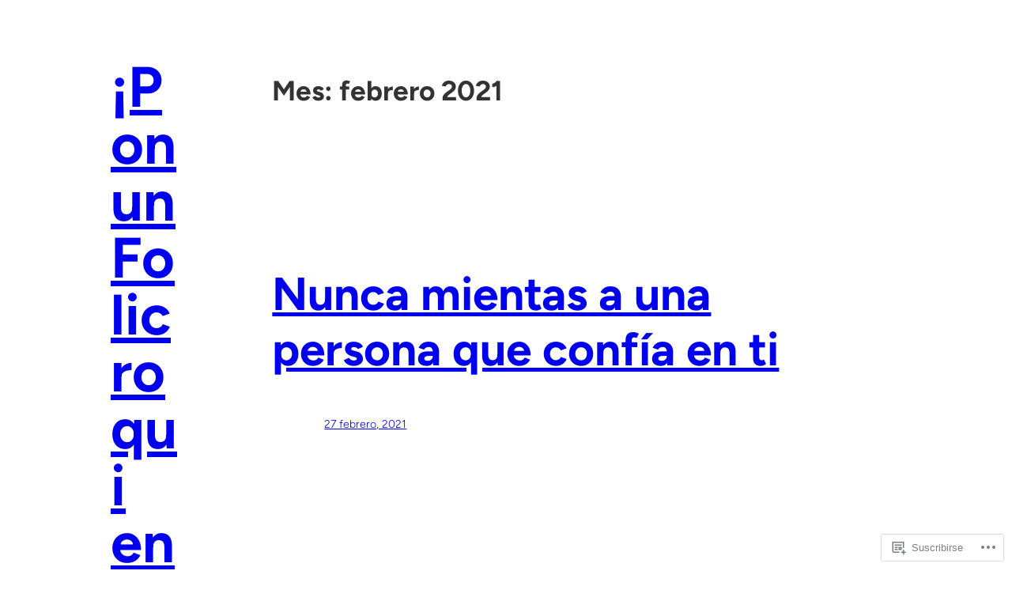

--- FILE ---
content_type: text/css
request_url: https://folicroquideldia.com/wp-content/themes/pub/retrospect/style.css?m=1750704665i&cssminify=yes
body_size: 713
content:
h1.has-background, h2.has-background, h3.has-background, h4.has-background, h5.has-background, h6.has-background{padding:0}.has-xx-large-font-size{line-height:1}.wp-element-button{transition:border,background-color,color,box-shadow,opacity,filter;transition-duration:0.15s;transition-timing-function:cubic-bezier(0.25,0.46,0.45,0.94);backdrop-filter:blur(30px) brightness(120%)}label,
.jetpack-field-label .rich-text.jetpack-field-label__input,
.wp-block-jetpack-contact-form-container .wp-block-jetpack-contact-form label{display:inline-block;font-size:var(--wp--preset--font-size--small);margin-bottom:0.25em;font-weight:inherit}textarea,
input:not([type=submit]):not([type=checkbox]),
.wp-block-post-comments-form textarea,
.wp-block-post-comments-form input:not([type=submit]):not([type=checkbox]),
.jetpack-contact-form .jetpack-field .jetpack-field__input,
.jetpack-contact-form .jetpack-field .jetpack-field__textarea{backdrop-filter:saturate(1.075);background-color:transparent;border-color:currentColor;border-style:solid;border-radius:6px;border-width:1px;box-shadow:none;box-sizing:border-box;color:currentColor;filter:brightness(1.05);font-size:var(--wp--preset--font-size--small);font-weight:inherit;line-height:1.5;min-height:42px;padding:0.8rem 1rem;width:100%}textarea:focus,
input:not([type=submit]):focus,
.wp-block-post-comments-form textarea:focus,
.wp-block-post-comments-form input:not([type=submit]):not([type=checkbox]):focus{outline:1px solid currentColor}.contact-form__error{font-size:13px}.contact-form__input-error{font-size:13px;gap:8px}.contact-form__input-error .contact-form__warning-icon{border-width:0}.contact-form .is-style-animated .grunion-field-wrap.grunion-field-select-wrap .animated-label__label label,
.contact-form .is-style-animated .grunion-field-wrap .grunion-field.has-placeholder ~ .animated-label__label label,
.contact-form .is-style-animated .grunion-field-wrap .grunion-field:focus ~ .animated-label__label label,
.contact-form .is-style-animated .grunion-field-wrap .grunion-field:not(:placeholder-shown) ~ .animated-label__label label{opacity:0.7;font-size:11px}footer{margin-top:0!important}.wp-block-social-links.is-style-logos-only li.wp-social-link{color:currentcolor}.wp-block-social-links.is-style-logos-only .wp-social-link svg{height:1em;width:1em}.wp-block-social-links.has-small-icon-size{font-size:20px}.order-0{order:0}.order-1{order:1}.grow-0{flex-grow:0}.grow{flex-grow:1}@media (min-width: 600px){.md\:order-0{order:0}.md\:order-1{order:1}.md\:grow-0{flex-grow:0}.md\:grow{flex-grow:1}}.overflow-hidden{overflow:hidden}